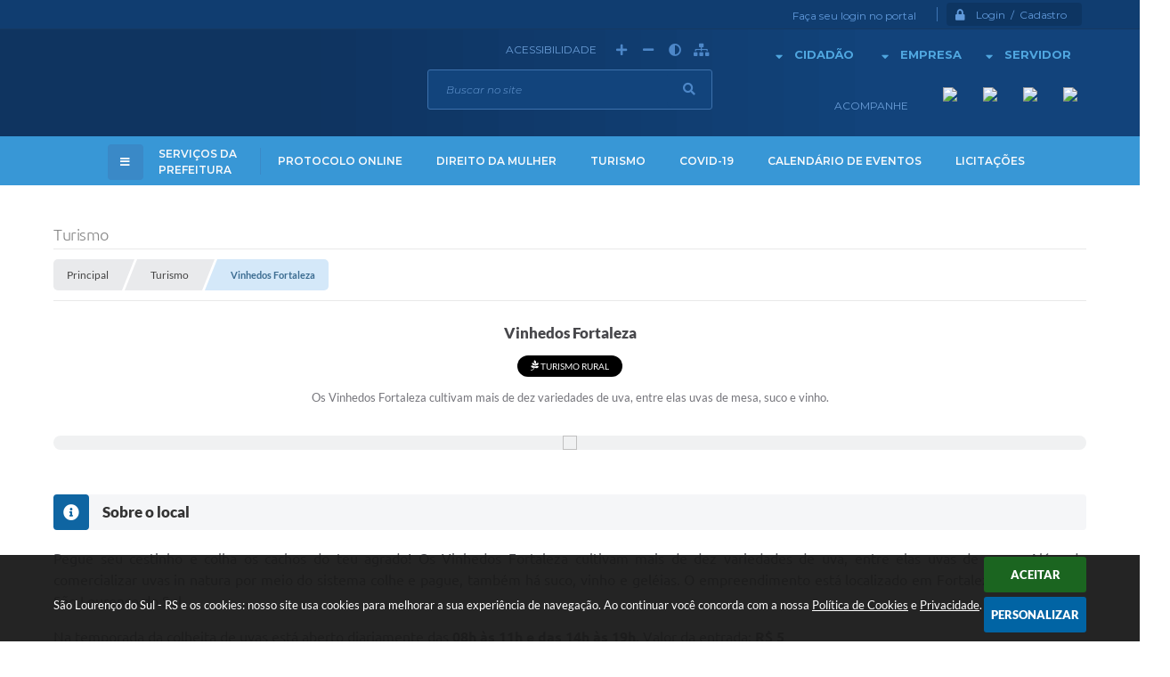

--- FILE ---
content_type: text/html; charset=utf-8
request_url: https://www.saolourencodosul.rs.gov.br/portal/favoritar/
body_size: -476
content:
{"ferramenta":"turismo","total_favoritos":0}

--- FILE ---
content_type: text/html; charset=utf-8
request_url: https://www.google.com/recaptcha/api2/anchor?ar=1&k=6Lcg5gwUAAAAAFTAwOeaiRgV05MYvrWdi1U8jIwI&co=aHR0cHM6Ly93d3cuc2FvbG91cmVuY29kb3N1bC5ycy5nb3YuYnI6NDQz&hl=en&v=PoyoqOPhxBO7pBk68S4YbpHZ&size=normal&anchor-ms=20000&execute-ms=30000&cb=8adp5q8gx2pp
body_size: 49352
content:
<!DOCTYPE HTML><html dir="ltr" lang="en"><head><meta http-equiv="Content-Type" content="text/html; charset=UTF-8">
<meta http-equiv="X-UA-Compatible" content="IE=edge">
<title>reCAPTCHA</title>
<style type="text/css">
/* cyrillic-ext */
@font-face {
  font-family: 'Roboto';
  font-style: normal;
  font-weight: 400;
  font-stretch: 100%;
  src: url(//fonts.gstatic.com/s/roboto/v48/KFO7CnqEu92Fr1ME7kSn66aGLdTylUAMa3GUBHMdazTgWw.woff2) format('woff2');
  unicode-range: U+0460-052F, U+1C80-1C8A, U+20B4, U+2DE0-2DFF, U+A640-A69F, U+FE2E-FE2F;
}
/* cyrillic */
@font-face {
  font-family: 'Roboto';
  font-style: normal;
  font-weight: 400;
  font-stretch: 100%;
  src: url(//fonts.gstatic.com/s/roboto/v48/KFO7CnqEu92Fr1ME7kSn66aGLdTylUAMa3iUBHMdazTgWw.woff2) format('woff2');
  unicode-range: U+0301, U+0400-045F, U+0490-0491, U+04B0-04B1, U+2116;
}
/* greek-ext */
@font-face {
  font-family: 'Roboto';
  font-style: normal;
  font-weight: 400;
  font-stretch: 100%;
  src: url(//fonts.gstatic.com/s/roboto/v48/KFO7CnqEu92Fr1ME7kSn66aGLdTylUAMa3CUBHMdazTgWw.woff2) format('woff2');
  unicode-range: U+1F00-1FFF;
}
/* greek */
@font-face {
  font-family: 'Roboto';
  font-style: normal;
  font-weight: 400;
  font-stretch: 100%;
  src: url(//fonts.gstatic.com/s/roboto/v48/KFO7CnqEu92Fr1ME7kSn66aGLdTylUAMa3-UBHMdazTgWw.woff2) format('woff2');
  unicode-range: U+0370-0377, U+037A-037F, U+0384-038A, U+038C, U+038E-03A1, U+03A3-03FF;
}
/* math */
@font-face {
  font-family: 'Roboto';
  font-style: normal;
  font-weight: 400;
  font-stretch: 100%;
  src: url(//fonts.gstatic.com/s/roboto/v48/KFO7CnqEu92Fr1ME7kSn66aGLdTylUAMawCUBHMdazTgWw.woff2) format('woff2');
  unicode-range: U+0302-0303, U+0305, U+0307-0308, U+0310, U+0312, U+0315, U+031A, U+0326-0327, U+032C, U+032F-0330, U+0332-0333, U+0338, U+033A, U+0346, U+034D, U+0391-03A1, U+03A3-03A9, U+03B1-03C9, U+03D1, U+03D5-03D6, U+03F0-03F1, U+03F4-03F5, U+2016-2017, U+2034-2038, U+203C, U+2040, U+2043, U+2047, U+2050, U+2057, U+205F, U+2070-2071, U+2074-208E, U+2090-209C, U+20D0-20DC, U+20E1, U+20E5-20EF, U+2100-2112, U+2114-2115, U+2117-2121, U+2123-214F, U+2190, U+2192, U+2194-21AE, U+21B0-21E5, U+21F1-21F2, U+21F4-2211, U+2213-2214, U+2216-22FF, U+2308-230B, U+2310, U+2319, U+231C-2321, U+2336-237A, U+237C, U+2395, U+239B-23B7, U+23D0, U+23DC-23E1, U+2474-2475, U+25AF, U+25B3, U+25B7, U+25BD, U+25C1, U+25CA, U+25CC, U+25FB, U+266D-266F, U+27C0-27FF, U+2900-2AFF, U+2B0E-2B11, U+2B30-2B4C, U+2BFE, U+3030, U+FF5B, U+FF5D, U+1D400-1D7FF, U+1EE00-1EEFF;
}
/* symbols */
@font-face {
  font-family: 'Roboto';
  font-style: normal;
  font-weight: 400;
  font-stretch: 100%;
  src: url(//fonts.gstatic.com/s/roboto/v48/KFO7CnqEu92Fr1ME7kSn66aGLdTylUAMaxKUBHMdazTgWw.woff2) format('woff2');
  unicode-range: U+0001-000C, U+000E-001F, U+007F-009F, U+20DD-20E0, U+20E2-20E4, U+2150-218F, U+2190, U+2192, U+2194-2199, U+21AF, U+21E6-21F0, U+21F3, U+2218-2219, U+2299, U+22C4-22C6, U+2300-243F, U+2440-244A, U+2460-24FF, U+25A0-27BF, U+2800-28FF, U+2921-2922, U+2981, U+29BF, U+29EB, U+2B00-2BFF, U+4DC0-4DFF, U+FFF9-FFFB, U+10140-1018E, U+10190-1019C, U+101A0, U+101D0-101FD, U+102E0-102FB, U+10E60-10E7E, U+1D2C0-1D2D3, U+1D2E0-1D37F, U+1F000-1F0FF, U+1F100-1F1AD, U+1F1E6-1F1FF, U+1F30D-1F30F, U+1F315, U+1F31C, U+1F31E, U+1F320-1F32C, U+1F336, U+1F378, U+1F37D, U+1F382, U+1F393-1F39F, U+1F3A7-1F3A8, U+1F3AC-1F3AF, U+1F3C2, U+1F3C4-1F3C6, U+1F3CA-1F3CE, U+1F3D4-1F3E0, U+1F3ED, U+1F3F1-1F3F3, U+1F3F5-1F3F7, U+1F408, U+1F415, U+1F41F, U+1F426, U+1F43F, U+1F441-1F442, U+1F444, U+1F446-1F449, U+1F44C-1F44E, U+1F453, U+1F46A, U+1F47D, U+1F4A3, U+1F4B0, U+1F4B3, U+1F4B9, U+1F4BB, U+1F4BF, U+1F4C8-1F4CB, U+1F4D6, U+1F4DA, U+1F4DF, U+1F4E3-1F4E6, U+1F4EA-1F4ED, U+1F4F7, U+1F4F9-1F4FB, U+1F4FD-1F4FE, U+1F503, U+1F507-1F50B, U+1F50D, U+1F512-1F513, U+1F53E-1F54A, U+1F54F-1F5FA, U+1F610, U+1F650-1F67F, U+1F687, U+1F68D, U+1F691, U+1F694, U+1F698, U+1F6AD, U+1F6B2, U+1F6B9-1F6BA, U+1F6BC, U+1F6C6-1F6CF, U+1F6D3-1F6D7, U+1F6E0-1F6EA, U+1F6F0-1F6F3, U+1F6F7-1F6FC, U+1F700-1F7FF, U+1F800-1F80B, U+1F810-1F847, U+1F850-1F859, U+1F860-1F887, U+1F890-1F8AD, U+1F8B0-1F8BB, U+1F8C0-1F8C1, U+1F900-1F90B, U+1F93B, U+1F946, U+1F984, U+1F996, U+1F9E9, U+1FA00-1FA6F, U+1FA70-1FA7C, U+1FA80-1FA89, U+1FA8F-1FAC6, U+1FACE-1FADC, U+1FADF-1FAE9, U+1FAF0-1FAF8, U+1FB00-1FBFF;
}
/* vietnamese */
@font-face {
  font-family: 'Roboto';
  font-style: normal;
  font-weight: 400;
  font-stretch: 100%;
  src: url(//fonts.gstatic.com/s/roboto/v48/KFO7CnqEu92Fr1ME7kSn66aGLdTylUAMa3OUBHMdazTgWw.woff2) format('woff2');
  unicode-range: U+0102-0103, U+0110-0111, U+0128-0129, U+0168-0169, U+01A0-01A1, U+01AF-01B0, U+0300-0301, U+0303-0304, U+0308-0309, U+0323, U+0329, U+1EA0-1EF9, U+20AB;
}
/* latin-ext */
@font-face {
  font-family: 'Roboto';
  font-style: normal;
  font-weight: 400;
  font-stretch: 100%;
  src: url(//fonts.gstatic.com/s/roboto/v48/KFO7CnqEu92Fr1ME7kSn66aGLdTylUAMa3KUBHMdazTgWw.woff2) format('woff2');
  unicode-range: U+0100-02BA, U+02BD-02C5, U+02C7-02CC, U+02CE-02D7, U+02DD-02FF, U+0304, U+0308, U+0329, U+1D00-1DBF, U+1E00-1E9F, U+1EF2-1EFF, U+2020, U+20A0-20AB, U+20AD-20C0, U+2113, U+2C60-2C7F, U+A720-A7FF;
}
/* latin */
@font-face {
  font-family: 'Roboto';
  font-style: normal;
  font-weight: 400;
  font-stretch: 100%;
  src: url(//fonts.gstatic.com/s/roboto/v48/KFO7CnqEu92Fr1ME7kSn66aGLdTylUAMa3yUBHMdazQ.woff2) format('woff2');
  unicode-range: U+0000-00FF, U+0131, U+0152-0153, U+02BB-02BC, U+02C6, U+02DA, U+02DC, U+0304, U+0308, U+0329, U+2000-206F, U+20AC, U+2122, U+2191, U+2193, U+2212, U+2215, U+FEFF, U+FFFD;
}
/* cyrillic-ext */
@font-face {
  font-family: 'Roboto';
  font-style: normal;
  font-weight: 500;
  font-stretch: 100%;
  src: url(//fonts.gstatic.com/s/roboto/v48/KFO7CnqEu92Fr1ME7kSn66aGLdTylUAMa3GUBHMdazTgWw.woff2) format('woff2');
  unicode-range: U+0460-052F, U+1C80-1C8A, U+20B4, U+2DE0-2DFF, U+A640-A69F, U+FE2E-FE2F;
}
/* cyrillic */
@font-face {
  font-family: 'Roboto';
  font-style: normal;
  font-weight: 500;
  font-stretch: 100%;
  src: url(//fonts.gstatic.com/s/roboto/v48/KFO7CnqEu92Fr1ME7kSn66aGLdTylUAMa3iUBHMdazTgWw.woff2) format('woff2');
  unicode-range: U+0301, U+0400-045F, U+0490-0491, U+04B0-04B1, U+2116;
}
/* greek-ext */
@font-face {
  font-family: 'Roboto';
  font-style: normal;
  font-weight: 500;
  font-stretch: 100%;
  src: url(//fonts.gstatic.com/s/roboto/v48/KFO7CnqEu92Fr1ME7kSn66aGLdTylUAMa3CUBHMdazTgWw.woff2) format('woff2');
  unicode-range: U+1F00-1FFF;
}
/* greek */
@font-face {
  font-family: 'Roboto';
  font-style: normal;
  font-weight: 500;
  font-stretch: 100%;
  src: url(//fonts.gstatic.com/s/roboto/v48/KFO7CnqEu92Fr1ME7kSn66aGLdTylUAMa3-UBHMdazTgWw.woff2) format('woff2');
  unicode-range: U+0370-0377, U+037A-037F, U+0384-038A, U+038C, U+038E-03A1, U+03A3-03FF;
}
/* math */
@font-face {
  font-family: 'Roboto';
  font-style: normal;
  font-weight: 500;
  font-stretch: 100%;
  src: url(//fonts.gstatic.com/s/roboto/v48/KFO7CnqEu92Fr1ME7kSn66aGLdTylUAMawCUBHMdazTgWw.woff2) format('woff2');
  unicode-range: U+0302-0303, U+0305, U+0307-0308, U+0310, U+0312, U+0315, U+031A, U+0326-0327, U+032C, U+032F-0330, U+0332-0333, U+0338, U+033A, U+0346, U+034D, U+0391-03A1, U+03A3-03A9, U+03B1-03C9, U+03D1, U+03D5-03D6, U+03F0-03F1, U+03F4-03F5, U+2016-2017, U+2034-2038, U+203C, U+2040, U+2043, U+2047, U+2050, U+2057, U+205F, U+2070-2071, U+2074-208E, U+2090-209C, U+20D0-20DC, U+20E1, U+20E5-20EF, U+2100-2112, U+2114-2115, U+2117-2121, U+2123-214F, U+2190, U+2192, U+2194-21AE, U+21B0-21E5, U+21F1-21F2, U+21F4-2211, U+2213-2214, U+2216-22FF, U+2308-230B, U+2310, U+2319, U+231C-2321, U+2336-237A, U+237C, U+2395, U+239B-23B7, U+23D0, U+23DC-23E1, U+2474-2475, U+25AF, U+25B3, U+25B7, U+25BD, U+25C1, U+25CA, U+25CC, U+25FB, U+266D-266F, U+27C0-27FF, U+2900-2AFF, U+2B0E-2B11, U+2B30-2B4C, U+2BFE, U+3030, U+FF5B, U+FF5D, U+1D400-1D7FF, U+1EE00-1EEFF;
}
/* symbols */
@font-face {
  font-family: 'Roboto';
  font-style: normal;
  font-weight: 500;
  font-stretch: 100%;
  src: url(//fonts.gstatic.com/s/roboto/v48/KFO7CnqEu92Fr1ME7kSn66aGLdTylUAMaxKUBHMdazTgWw.woff2) format('woff2');
  unicode-range: U+0001-000C, U+000E-001F, U+007F-009F, U+20DD-20E0, U+20E2-20E4, U+2150-218F, U+2190, U+2192, U+2194-2199, U+21AF, U+21E6-21F0, U+21F3, U+2218-2219, U+2299, U+22C4-22C6, U+2300-243F, U+2440-244A, U+2460-24FF, U+25A0-27BF, U+2800-28FF, U+2921-2922, U+2981, U+29BF, U+29EB, U+2B00-2BFF, U+4DC0-4DFF, U+FFF9-FFFB, U+10140-1018E, U+10190-1019C, U+101A0, U+101D0-101FD, U+102E0-102FB, U+10E60-10E7E, U+1D2C0-1D2D3, U+1D2E0-1D37F, U+1F000-1F0FF, U+1F100-1F1AD, U+1F1E6-1F1FF, U+1F30D-1F30F, U+1F315, U+1F31C, U+1F31E, U+1F320-1F32C, U+1F336, U+1F378, U+1F37D, U+1F382, U+1F393-1F39F, U+1F3A7-1F3A8, U+1F3AC-1F3AF, U+1F3C2, U+1F3C4-1F3C6, U+1F3CA-1F3CE, U+1F3D4-1F3E0, U+1F3ED, U+1F3F1-1F3F3, U+1F3F5-1F3F7, U+1F408, U+1F415, U+1F41F, U+1F426, U+1F43F, U+1F441-1F442, U+1F444, U+1F446-1F449, U+1F44C-1F44E, U+1F453, U+1F46A, U+1F47D, U+1F4A3, U+1F4B0, U+1F4B3, U+1F4B9, U+1F4BB, U+1F4BF, U+1F4C8-1F4CB, U+1F4D6, U+1F4DA, U+1F4DF, U+1F4E3-1F4E6, U+1F4EA-1F4ED, U+1F4F7, U+1F4F9-1F4FB, U+1F4FD-1F4FE, U+1F503, U+1F507-1F50B, U+1F50D, U+1F512-1F513, U+1F53E-1F54A, U+1F54F-1F5FA, U+1F610, U+1F650-1F67F, U+1F687, U+1F68D, U+1F691, U+1F694, U+1F698, U+1F6AD, U+1F6B2, U+1F6B9-1F6BA, U+1F6BC, U+1F6C6-1F6CF, U+1F6D3-1F6D7, U+1F6E0-1F6EA, U+1F6F0-1F6F3, U+1F6F7-1F6FC, U+1F700-1F7FF, U+1F800-1F80B, U+1F810-1F847, U+1F850-1F859, U+1F860-1F887, U+1F890-1F8AD, U+1F8B0-1F8BB, U+1F8C0-1F8C1, U+1F900-1F90B, U+1F93B, U+1F946, U+1F984, U+1F996, U+1F9E9, U+1FA00-1FA6F, U+1FA70-1FA7C, U+1FA80-1FA89, U+1FA8F-1FAC6, U+1FACE-1FADC, U+1FADF-1FAE9, U+1FAF0-1FAF8, U+1FB00-1FBFF;
}
/* vietnamese */
@font-face {
  font-family: 'Roboto';
  font-style: normal;
  font-weight: 500;
  font-stretch: 100%;
  src: url(//fonts.gstatic.com/s/roboto/v48/KFO7CnqEu92Fr1ME7kSn66aGLdTylUAMa3OUBHMdazTgWw.woff2) format('woff2');
  unicode-range: U+0102-0103, U+0110-0111, U+0128-0129, U+0168-0169, U+01A0-01A1, U+01AF-01B0, U+0300-0301, U+0303-0304, U+0308-0309, U+0323, U+0329, U+1EA0-1EF9, U+20AB;
}
/* latin-ext */
@font-face {
  font-family: 'Roboto';
  font-style: normal;
  font-weight: 500;
  font-stretch: 100%;
  src: url(//fonts.gstatic.com/s/roboto/v48/KFO7CnqEu92Fr1ME7kSn66aGLdTylUAMa3KUBHMdazTgWw.woff2) format('woff2');
  unicode-range: U+0100-02BA, U+02BD-02C5, U+02C7-02CC, U+02CE-02D7, U+02DD-02FF, U+0304, U+0308, U+0329, U+1D00-1DBF, U+1E00-1E9F, U+1EF2-1EFF, U+2020, U+20A0-20AB, U+20AD-20C0, U+2113, U+2C60-2C7F, U+A720-A7FF;
}
/* latin */
@font-face {
  font-family: 'Roboto';
  font-style: normal;
  font-weight: 500;
  font-stretch: 100%;
  src: url(//fonts.gstatic.com/s/roboto/v48/KFO7CnqEu92Fr1ME7kSn66aGLdTylUAMa3yUBHMdazQ.woff2) format('woff2');
  unicode-range: U+0000-00FF, U+0131, U+0152-0153, U+02BB-02BC, U+02C6, U+02DA, U+02DC, U+0304, U+0308, U+0329, U+2000-206F, U+20AC, U+2122, U+2191, U+2193, U+2212, U+2215, U+FEFF, U+FFFD;
}
/* cyrillic-ext */
@font-face {
  font-family: 'Roboto';
  font-style: normal;
  font-weight: 900;
  font-stretch: 100%;
  src: url(//fonts.gstatic.com/s/roboto/v48/KFO7CnqEu92Fr1ME7kSn66aGLdTylUAMa3GUBHMdazTgWw.woff2) format('woff2');
  unicode-range: U+0460-052F, U+1C80-1C8A, U+20B4, U+2DE0-2DFF, U+A640-A69F, U+FE2E-FE2F;
}
/* cyrillic */
@font-face {
  font-family: 'Roboto';
  font-style: normal;
  font-weight: 900;
  font-stretch: 100%;
  src: url(//fonts.gstatic.com/s/roboto/v48/KFO7CnqEu92Fr1ME7kSn66aGLdTylUAMa3iUBHMdazTgWw.woff2) format('woff2');
  unicode-range: U+0301, U+0400-045F, U+0490-0491, U+04B0-04B1, U+2116;
}
/* greek-ext */
@font-face {
  font-family: 'Roboto';
  font-style: normal;
  font-weight: 900;
  font-stretch: 100%;
  src: url(//fonts.gstatic.com/s/roboto/v48/KFO7CnqEu92Fr1ME7kSn66aGLdTylUAMa3CUBHMdazTgWw.woff2) format('woff2');
  unicode-range: U+1F00-1FFF;
}
/* greek */
@font-face {
  font-family: 'Roboto';
  font-style: normal;
  font-weight: 900;
  font-stretch: 100%;
  src: url(//fonts.gstatic.com/s/roboto/v48/KFO7CnqEu92Fr1ME7kSn66aGLdTylUAMa3-UBHMdazTgWw.woff2) format('woff2');
  unicode-range: U+0370-0377, U+037A-037F, U+0384-038A, U+038C, U+038E-03A1, U+03A3-03FF;
}
/* math */
@font-face {
  font-family: 'Roboto';
  font-style: normal;
  font-weight: 900;
  font-stretch: 100%;
  src: url(//fonts.gstatic.com/s/roboto/v48/KFO7CnqEu92Fr1ME7kSn66aGLdTylUAMawCUBHMdazTgWw.woff2) format('woff2');
  unicode-range: U+0302-0303, U+0305, U+0307-0308, U+0310, U+0312, U+0315, U+031A, U+0326-0327, U+032C, U+032F-0330, U+0332-0333, U+0338, U+033A, U+0346, U+034D, U+0391-03A1, U+03A3-03A9, U+03B1-03C9, U+03D1, U+03D5-03D6, U+03F0-03F1, U+03F4-03F5, U+2016-2017, U+2034-2038, U+203C, U+2040, U+2043, U+2047, U+2050, U+2057, U+205F, U+2070-2071, U+2074-208E, U+2090-209C, U+20D0-20DC, U+20E1, U+20E5-20EF, U+2100-2112, U+2114-2115, U+2117-2121, U+2123-214F, U+2190, U+2192, U+2194-21AE, U+21B0-21E5, U+21F1-21F2, U+21F4-2211, U+2213-2214, U+2216-22FF, U+2308-230B, U+2310, U+2319, U+231C-2321, U+2336-237A, U+237C, U+2395, U+239B-23B7, U+23D0, U+23DC-23E1, U+2474-2475, U+25AF, U+25B3, U+25B7, U+25BD, U+25C1, U+25CA, U+25CC, U+25FB, U+266D-266F, U+27C0-27FF, U+2900-2AFF, U+2B0E-2B11, U+2B30-2B4C, U+2BFE, U+3030, U+FF5B, U+FF5D, U+1D400-1D7FF, U+1EE00-1EEFF;
}
/* symbols */
@font-face {
  font-family: 'Roboto';
  font-style: normal;
  font-weight: 900;
  font-stretch: 100%;
  src: url(//fonts.gstatic.com/s/roboto/v48/KFO7CnqEu92Fr1ME7kSn66aGLdTylUAMaxKUBHMdazTgWw.woff2) format('woff2');
  unicode-range: U+0001-000C, U+000E-001F, U+007F-009F, U+20DD-20E0, U+20E2-20E4, U+2150-218F, U+2190, U+2192, U+2194-2199, U+21AF, U+21E6-21F0, U+21F3, U+2218-2219, U+2299, U+22C4-22C6, U+2300-243F, U+2440-244A, U+2460-24FF, U+25A0-27BF, U+2800-28FF, U+2921-2922, U+2981, U+29BF, U+29EB, U+2B00-2BFF, U+4DC0-4DFF, U+FFF9-FFFB, U+10140-1018E, U+10190-1019C, U+101A0, U+101D0-101FD, U+102E0-102FB, U+10E60-10E7E, U+1D2C0-1D2D3, U+1D2E0-1D37F, U+1F000-1F0FF, U+1F100-1F1AD, U+1F1E6-1F1FF, U+1F30D-1F30F, U+1F315, U+1F31C, U+1F31E, U+1F320-1F32C, U+1F336, U+1F378, U+1F37D, U+1F382, U+1F393-1F39F, U+1F3A7-1F3A8, U+1F3AC-1F3AF, U+1F3C2, U+1F3C4-1F3C6, U+1F3CA-1F3CE, U+1F3D4-1F3E0, U+1F3ED, U+1F3F1-1F3F3, U+1F3F5-1F3F7, U+1F408, U+1F415, U+1F41F, U+1F426, U+1F43F, U+1F441-1F442, U+1F444, U+1F446-1F449, U+1F44C-1F44E, U+1F453, U+1F46A, U+1F47D, U+1F4A3, U+1F4B0, U+1F4B3, U+1F4B9, U+1F4BB, U+1F4BF, U+1F4C8-1F4CB, U+1F4D6, U+1F4DA, U+1F4DF, U+1F4E3-1F4E6, U+1F4EA-1F4ED, U+1F4F7, U+1F4F9-1F4FB, U+1F4FD-1F4FE, U+1F503, U+1F507-1F50B, U+1F50D, U+1F512-1F513, U+1F53E-1F54A, U+1F54F-1F5FA, U+1F610, U+1F650-1F67F, U+1F687, U+1F68D, U+1F691, U+1F694, U+1F698, U+1F6AD, U+1F6B2, U+1F6B9-1F6BA, U+1F6BC, U+1F6C6-1F6CF, U+1F6D3-1F6D7, U+1F6E0-1F6EA, U+1F6F0-1F6F3, U+1F6F7-1F6FC, U+1F700-1F7FF, U+1F800-1F80B, U+1F810-1F847, U+1F850-1F859, U+1F860-1F887, U+1F890-1F8AD, U+1F8B0-1F8BB, U+1F8C0-1F8C1, U+1F900-1F90B, U+1F93B, U+1F946, U+1F984, U+1F996, U+1F9E9, U+1FA00-1FA6F, U+1FA70-1FA7C, U+1FA80-1FA89, U+1FA8F-1FAC6, U+1FACE-1FADC, U+1FADF-1FAE9, U+1FAF0-1FAF8, U+1FB00-1FBFF;
}
/* vietnamese */
@font-face {
  font-family: 'Roboto';
  font-style: normal;
  font-weight: 900;
  font-stretch: 100%;
  src: url(//fonts.gstatic.com/s/roboto/v48/KFO7CnqEu92Fr1ME7kSn66aGLdTylUAMa3OUBHMdazTgWw.woff2) format('woff2');
  unicode-range: U+0102-0103, U+0110-0111, U+0128-0129, U+0168-0169, U+01A0-01A1, U+01AF-01B0, U+0300-0301, U+0303-0304, U+0308-0309, U+0323, U+0329, U+1EA0-1EF9, U+20AB;
}
/* latin-ext */
@font-face {
  font-family: 'Roboto';
  font-style: normal;
  font-weight: 900;
  font-stretch: 100%;
  src: url(//fonts.gstatic.com/s/roboto/v48/KFO7CnqEu92Fr1ME7kSn66aGLdTylUAMa3KUBHMdazTgWw.woff2) format('woff2');
  unicode-range: U+0100-02BA, U+02BD-02C5, U+02C7-02CC, U+02CE-02D7, U+02DD-02FF, U+0304, U+0308, U+0329, U+1D00-1DBF, U+1E00-1E9F, U+1EF2-1EFF, U+2020, U+20A0-20AB, U+20AD-20C0, U+2113, U+2C60-2C7F, U+A720-A7FF;
}
/* latin */
@font-face {
  font-family: 'Roboto';
  font-style: normal;
  font-weight: 900;
  font-stretch: 100%;
  src: url(//fonts.gstatic.com/s/roboto/v48/KFO7CnqEu92Fr1ME7kSn66aGLdTylUAMa3yUBHMdazQ.woff2) format('woff2');
  unicode-range: U+0000-00FF, U+0131, U+0152-0153, U+02BB-02BC, U+02C6, U+02DA, U+02DC, U+0304, U+0308, U+0329, U+2000-206F, U+20AC, U+2122, U+2191, U+2193, U+2212, U+2215, U+FEFF, U+FFFD;
}

</style>
<link rel="stylesheet" type="text/css" href="https://www.gstatic.com/recaptcha/releases/PoyoqOPhxBO7pBk68S4YbpHZ/styles__ltr.css">
<script nonce="h7sxjcxVUG_TAPHXGVS0VA" type="text/javascript">window['__recaptcha_api'] = 'https://www.google.com/recaptcha/api2/';</script>
<script type="text/javascript" src="https://www.gstatic.com/recaptcha/releases/PoyoqOPhxBO7pBk68S4YbpHZ/recaptcha__en.js" nonce="h7sxjcxVUG_TAPHXGVS0VA">
      
    </script></head>
<body><div id="rc-anchor-alert" class="rc-anchor-alert"></div>
<input type="hidden" id="recaptcha-token" value="[base64]">
<script type="text/javascript" nonce="h7sxjcxVUG_TAPHXGVS0VA">
      recaptcha.anchor.Main.init("[\x22ainput\x22,[\x22bgdata\x22,\x22\x22,\[base64]/[base64]/[base64]/[base64]/[base64]/[base64]/KGcoTywyNTMsTy5PKSxVRyhPLEMpKTpnKE8sMjUzLEMpLE8pKSxsKSksTykpfSxieT1mdW5jdGlvbihDLE8sdSxsKXtmb3IobD0odT1SKEMpLDApO08+MDtPLS0pbD1sPDw4fFooQyk7ZyhDLHUsbCl9LFVHPWZ1bmN0aW9uKEMsTyl7Qy5pLmxlbmd0aD4xMDQ/[base64]/[base64]/[base64]/[base64]/[base64]/[base64]/[base64]\\u003d\x22,\[base64]\x22,\x22wqvDrMKYwpPDnsKDbykwwpB/P8O0wrXDjsKaEsKUHsKGw4d1w5lFwojDkEXCr8K5KX4WR2nDuWvCq24+Z0V9RnfDgS7Dv1zDnsObRgYgYMKZwqfDglHDiBHDqsKqwq7Cs8OMwpJXw59KAWrDtFbCmyDDsTbDoxnCi8O7AsKiWcKsw4zDtGkTdmDCqcOlwq5uw6thVSfCvxc/HQZ2w7t/FyJVw4ouw5rDnsOJwodvSMKVwqtjN1xfSX7DrMKMD8OPRMOtZx93wqB8OcKNTkJpwrgYw4Afw7TDr8O8wo0yYAzDnsKQw4TDrilAH3RMccKFME3DoMKMwqRdYsKGRnsJGsODUsOewo0zAnw5ZsOsXnzDihTCmMKKw6DCvcOndMOpwogQw7fDmcKFBC/[base64]/CvR9LwqYuwq/Ck1jDoC1Uw6RlwpTCiVDCu8KbV8KKwp/[base64]/CvsKAHXFJCSMIbcOlDGvChiR5UjZeBzTDthHCq8OnPG85w45JIsORLcKuT8O3woJJwoXDulF/BBrCtDBbTTVqw6xLYwzCgsO1IFjCmHNHwrQbMyA8w7fDpcOCw7HCgsOew51Zw7zCjghjwrHDj8O2w6HChMOBSSlJBMOgSxvCgcKdaMOpLifCoxQuw6/CnMOqw57Dh8Kow6gVcsONCCHDqsO7w4s1w6XDkxPDqsOPfcO5P8ONYMKMQUtcw6hWC8O+F3HDmsOxRCLCvkDDvy4/SsO0w6gCwqBTwp9Yw51ywpdiw5F0MFwGwrpLw6BHVVDDuMKmJ8KWecK/FcKVQMOUWXjDtho8w4xAWRnCgcOtDX0USsKmcyzCpsOuQcOSwrvDr8KlWAPDhMKbHhvCicKLw7DCjMOLwqgqZcKmwpIoMg/ChzTCoXbCjsOVTMKDIcOZcW1jwrvDmD4rw5TCgwZodcO5w6QzAlUEwr/[base64]/ZMOswpzDoD4Pfj5aw7lowr/DnsKTw6EfIMO8EcOiw6oSw7DCs8Ozwol7ccKJOsO3N0TClMKdw6w2w5tVD0tQSsKEwqYfw7IPwpYLK8OywrZ1woVzB8OBF8O3w401wpbCk1/ClcK9w6jDrMOJPDR7ccOpNBLDr8KCwpZZwo/CvMOzOsKQwqjCj8OgwpQNb8KJw60MYBPDvTMMTcOsw7/DlcOdw6MBQ1PDiQ3DrMOuQXvDgigpbMKxAD/[base64]/DtFkIN17CoSBmw4bCtCTChMOKwoADwp4VXmR1YcKDw74jHEYQw7LDu20Dw4/[base64]/HgdwwrrCiA3DrXUPwoLCoDpZwpLDkMK6eXgJHsOSCi0NaXzDrMKJb8KkwpjDpMODWHgRwqI+IsKgWMOwCMOnOsOMPMOhwpnDnMOoJ2jCijgAw4zCm8KxRsK/w6xKw7TDvMOJLBV4bMOmw7/[base64]/CkcKNw77DoMOvwrw0wrFSP8OewrhSeD/DjMOtDcKswqspwrjCilHDk8Kzw6rDuX/CqcOXbU1hw5zDnA0oZj9IRyxwaS5ww5XDg0dbPcOnTcKdACc/Q8Klw6HDv2VhWk/CtSdqQlcvJjnDhFLDjC7CqizCuMKnJ8ONTcKTMcKtIcK2bkkWGzdSVMKbLFgyw7XCl8OrRMKjwo8tw7J9w7HDsMO0w4YYw43DoHrCvsO9NMKfwrpHIhApMjrDvBobGgzDsAXCu2sgwo0TwoXCjTkPCMKqD8O2Q8Kaw4/DjXJQEF/[base64]/TG3CkMKyw4MHSjRAa086bHM2NcOacV8pw7tRwqjCvMONwrZKJkFkw4IiJCBVwpXDiMOpOhfCslR7ScKvSXV9fMOLw4/Dt8OxwqQFV8KjdUYlOcKFYcOHw5gySsKmTgTCu8KPwpTDqMOmJcOVZjXDvcKEw5LCjRjCosKgw5N9w7QOwrrDosK/w6gZFBcuR8KMw4giwrLCrxUKw7M/d8OhwqIAw6YlS8OST8OGwoHDjsK6T8OXwosEw7zDucKQERYSE8KkLyrCiMO1wodmw5hywq8dwpbDjsO+eMONw7TDqMKpwq8RMHjCi8Khw5HCqMKeNCJGwqrDicKQF3nCjMO0wp/DhMOJw67DtcO7w58KwpjDl8KmV8OCWcOwIgrDiWvCgMKdag/DncKVwr7DrcK2SBEnFCdcw5NXw6duw7Jiw40JBlbDl2jDumTDg3pyfcKIFC5iw5IYwqfDtm/CmsKtwrA7acKlX3/DhQnClcOFCHzCnjzCvjViGsOKdl97dVrDlsKGw4oYwo5sT8Osw6PDhX/DrsORw5YNwqzCsXrCp0oWRCnColE/ecKlP8KYJMOTccOkG8OWRHvDmcKDP8O3w5TCjMK9IMKIwqNsHC7Cun/DkATCq8OKw68IFUHCgS/CgVd2wpx3w5xxw4tnQkVRw6ozFMOxwpNTw7drIW7DiMOgw7zDvcKgwrkcSF/DgFYZRsOdQMOowogFwqjCk8KGM8KAw6nCs1rDvBTCoFPDp2PDhsK3InzDrRdFPl/[base64]/dMKeEXRGF24XPTc6w45qU8KrIcO2w6LCjcOtw4/DvwHDgMK0PGrCk3rCnsOqwoUuNz0cwoVYw7tCw4/CkcOOw5/DucK1XMOLAH9Dwq8Gwpp6w4Ugw5zDgMODai/CtcKJPXjCgi3CqSbDhcOGwprCmMOqVsKKZ8O9w4VnE8OafMKuwpY3I2DDqWvChcKgw4jDhVsFKsKow4Eoe3gMShwhw67CvgjCp2xwEWLDsBjCr8O0w4rCn8OmwozCq2pJw5vDkUPDjcOWw57DrFl4w7JaDsOYw4zDmEcuw4LCtsKIw7ljwoHDkXfDrkrDi2/Cm8Oiwo7DqjnDucKyVMO4fQ/Ds8OPaMKxMEFYe8K4fMONw5fDlsKyV8KFwq3DkMKuRMOdw6Zzw6jDusK6w5ZMBk3CpcO+w61+SMORfGnDlcOEDQHCtjQrd8OXQmXDtAsuLMOSLMOOfsKDX008fzVcwr/CjkVZwoRON8Ovw7vCg8OPw7JBw7I4wqrCtcOYKMOtw4h2OhrDqsKsJsOmwo5Pw5gSw67CscOPwq0Nw4nDrMKBwrNHw7HDi8KJwrfCm8K7w7h9LUHDl8OHWMOGwrrDglxOwq/Dg1BIw7Eew4UdLcKowrBAw7Ntw7nDjhFZwoPDg8OeaWHCqxYMEgchw5hqHMO4diEfw7xiw6fDkcOjK8K5YcOTfTjDs8KRZ3bChcKgJVAaNMKnw5vDhSLCkE49FMKnVGvCrcKWQzkoQsOYw7vDvMOAAnlnwoLDuzTDn8KDwoDCvsO6w4gmwpXCuQA/w79ywodiw60bchDCg8Kwwosdw65xOXssw79HP8OJw6fCjjoDIMKQZ8KrC8Kdw4fDscO/CcKYCsKcwpXClnjDrALDpnvCvMOnwpDCg8K/LwbDr1xnVsOIwozChGV3VSteRUtkb8Knwop+CDA6A2hEw7c+w54rwo5sN8KOwrwsAMOkwqQJwrnDisOWNnkVPTbCqglpw7nDtsKqMHtIwopbIMOqw6bCiHfDnzkiw7olMsO5CcKrAS/[base64]/DhW0zw4zDmz/[base64]/[base64]/w6Qzw5TDiFjDgcKJwrfDj8OEccOPcMOiw77Dr8KDV8KbQcO1wrHDvB/Cu37DqVYIIDnDn8KCwr/DgCvDrcOMwrJHwrbCpEgfwofDoTM8I8KieSPCql/CjgbCiR3DkcK8wqoQHMKwOsODE8O3YMOnwoHCosOIw4tAw7lrw4ZtcnrDikLDusKTJ8Oyw50Tw7bDgXzDjcOaLGI0fsOkGcKtOU7ClsOGMBcPLcO9wqdQHHvDs1ZJw5oFdcK2ZSoqw4TDok7DhsOjwr9VEMOLw7XCjUoPw6VwTMOkED7CrVXCnn0zbBrCnsOEw7/DtBQMfH02F8KSwp47wrAfw6bDtGloFD/ChkLDlMKURnHCt8OxwqN3w48lwoRtw5tKDsOGNk5VL8OpwoDCqjc5w4/DpsK1wqdIdMOKFcOJw51SwqXCigfDgsKfw5XChsKFw49aw5/DrsOgfBpUwozCnsKTw44QXsORTT9Dw4Q4MHHDjsOMw70DXcO9RDhRw6LDvHxjeUhfCMOVwrzCtVpEwrwKfMKyO8O4wpDDgVjCqS/[base64]/[base64]/wrXCm8O/UMOAwovCi8OkB3vCrzrCiFfCoyjDph8SwoMEecOjG8K8w6AQJ8KuwrTCp8K8w60wD0rDo8OoOU1LD8O1YsO/[base64]/[base64]/DqcO6worDosKND2I0cnHDiWh5wpPDoSQ9JMO/RsKDw4DDscOEwpLChsKxwrhue8OBw7jCm8K2W8Kjw6wfcsO5w4TCtsONXsK7SwnDkzvDgMOhw65uR0UiW8Krw57CncK3w7ZOwr5xw5kpwrhXwq46w7gGKsKWCFo/[base64]/CusK0KBNkwqDChUDDqMO/AcK/DkstZMOda8OQw4jDulvCl8KaGsOTw4HCocKSwpdGeVPCrsO3wqIMw6HDlsKEM8K/VMKKwojDhsOywowGYsOFScKgecOqwoonw5lzZEchVQ3Cq8KVCEHDg8OPw5NgwrLDqcOyVjzCuFd1wqLCrwM4KXcBKMKVS8KaQXRFw5LDq2Zjw5XCmiB0DcK/TVLDpcOKwogowod2wosFwrLCn8KLwo3DvErDmmBQw7dQYsOvTC7Dk8OaMsOKIwrDhxs2wqPCjWjCm8OewrnCu3dcRQPCp8Kzwp1lYsKWw5RZwrnDjGHCgS5cw6wjw5cawqvDihR0w4ckFcK0IBhuD3jDnMOlRl7CvcK7wq8wwq43w6vDtsKiw4IULsOmw6UMUQ/Ds8KKw60Lwq8rf8Omwr1fIsK9wrXDm2DCiEbCtsODwoFwPXB6w4x/AsKjNklewro6AcOwwpDCrjs4bsKifMOpS8K5PMKpKQTCjgfDrsKlcsO+B1lqwoZYHS3DpcO0w64wTsK4C8Kvw4/DpxjCpBLDslpCDMK6PcKOwo3Dn2HCmSZIKybDiTk4w6FSw79mw6jCtmjDrMOCMiXDlcOQwqp1L8K1wqvCpGfChMKSwqctw6JcRcKCKsOGI8KTZ8K5OMORUU3CuGrDm8O6wqXDhS/CsB8Rw6kHE3bDtcKowrTDlcKkdQ/[base64]/Cj8KOdGrDvsKYwo7CmzzCpcK+w4/Ds0oMdzl0w5LDkcOtTjoYw7kYNCYuWyvDiFN/[base64]/CuWIbDmNTI8OIw53DjBBYNMOow7sGwqbDnsOOwq9bwptCGsKPHcK6Pi/CpMKYw4VTEMKEw4NGwpPCgS3Dt8O7IA3Cl1cpbQzCr8OceMKTw6UOw5jDk8Ozw7LCn8KmP8OXwptww5LDoSjDr8Okwo3Dl8KWwo5iwqdQb1hew6kaKcOqHcOJwqQ9w5bCsMOlw6wdKzDCmcKQw6HCuQbCvcKNGMObw6vDisOxw43DkcKEw7PDggQEJV5hDsO/dxjDry7CkkM3XV8mDMOSw4DDoMKAc8Ktw68iDMKfA8Kswr8twpM2TMKOw6ASwoTDv38gACARwqPDoy/[base64]/[base64]/GsOydsO6QDnDnxXCpMOtwp/[base64]/fsKMGDrChDnDj0wpXSJLw6Uww6hLwpI0w6DCpknCjsKSw4IrQMKMZ2zCqg8VwofDrcOfQkN2csOwP8OOQUjDksKqFBRDw7wWHMKmRMKEO3RhG8OBw6XDoFhXwpcEwqrCgF/ChQ3DmiYSdVLCrsOMwr/[base64]/CjhfDhzUVOcKOakvCuiBLJMOvw782wq8FOsOwZW8cw7bDgmZwZTFAwoHDssOAeDrCqsKIw53DpsO0w4MGHF9iwojCusKQw7R2GsKgw57DgcKhL8KYw5LCvsKZwqPCq1AdMcK7woNcw7lMYMO7wobCg8KqNi3CgcORZBnCh8KzLhvCqcKZwqHCh1jDujvCrsOpwqVuw7/ChsKlJUjCjC/Ck1nCn8OHwoXDvErCsHESwr0yCMO7AsOZw4jDpmbDvkXCuGXDpC8pW34zwqhFwrbCgzgYeMOFF8KCw4VhdRg2wpA+K2DDlS3CpsKLw47DnMKCwoozwo9ww6RtW8OvwpMEwqPDmcK4w5ofw5XCu8KCVsO/[base64]/DpcOww6vCkRPDpcO8WnrDlEPCtRfCjhJUHsKZOcK/[base64]/WBLDk8OKGkzDmcKwbWzDlR/DmsOJASPCuAvDjMKRwoQ0XMOuHhVNw6BIwrPCocKXw4osIyM2w6PDhsKnOsOXwrrDt8O2w41Vwpk5CgBgDA/[base64]/CqcK4wqDDjsKmwqMoKsKCFcO4wpbDlsKwwq5mwobDggbCsMKhwqw3agtPOQwnw5fCtMKNScOecsKXFwrCtSzDscKAw4khwrU8UsOCey88w7/CtMKyH0ZMUn7Cg8ORSCTDkUZpPsObJsKzVz0PwrzDucOfwpvDrBcSesO/[base64]/[base64]/VwVzIHgMwqEEw58FwqDCjcKaAsKcw5fDjwdHNUgPecK/ciTDr8KNw6vDqcKWdjnCqMOeNl7DpMKpA1LDlzxywpnCkXxjw6nDqSkceT3CmMKnWlIbNBxawpDCt2VKCAQEwrN3NcODwosDesKtwqUgwpgtXcOGwo3Cp1kYwpjCtW/CisOzQj3Do8K8XcO1QMKCw5vDisKLKzsiw7fDqDFfKsKkwrERbhPDnTIGw6kLF3hNw53CqWwHwrDDjcOwDMK3w6TCoHfDhkIkwoPDqwQsYyBsHlvDkw1yDcKWVBvDjMOkwoVKfHJzwrkJw6Q+VFvDu8K7FiZvUzRCwq7DqMOCTQ/DqCTCp24gQMKVC8K3wpRtw73CsMKGwoTCgcKfw6drB8KSwoEQP8K5wqvDtHLCksO/w6DCr0RTwrDCi2jDp3fDnsOsRXrCsGBFwrLCows6wprDuMKZw5nDgi7Ci8Odw4x6w4XDmQvCu8KBB14Gw4vCnmvDgcKKVcOQOsOJDk/Chk1ZK8KnVsKwW0zCsMObwpI0InHCrUIOV8OEw7TDpsKaQsOuKcOeIMKSw5rCoFPDpzPDnsKsesKJwqZlwrvDsUB7b2TDuhPConZgTAVvwrrCmUfCvsO4cgnCtMK7PcKDcMKjMkfCocKgw6PDrsKeDTnCqlTDsm8Mw6LCosKXw6/DhMK8wqZ0YgfCpcK3wptyNsOEw67DjxHCvsO9wpvDjE5/SMOUwok+DsKlwpfCo3pwS3zDnVciw5PDgsKTw54jXTDCsiFmw6HCsV0MOQTDmlhuUMKow784KsOINndAwo7Cs8O1w47Dm8OZw6nDkFPDlsOLw6jCv03DjcKhwrfCgMKkw7dLFybCmMK4w7/DjcKYfD05IUDDq8OHw55BdcK3d8Omwq0WccOnw4w/wr3CqcO+wozDisKiwoTDnnXDiQvDtEXCmcOIDsKMSMOjKcO1wpPDkcKUC3fDtx5Lw6YMw48rw7DCosOEwpdNwp/DsikTRic/wocKwpHDkC/CvBxkwrPCrhUsJF3DlmwCwqvCq2zChcOqQGdxHcOiw4/CisKzw6VYL8KEw6vCpQzCvybDvGc4w6JmSFw4wp81wq4fwoUyF8K1cyTDjcObeC7DjnXCrT3DsMKlb3wzw7/CusOjXCXCm8KoHsKVwqA0VMODw4UVemdwQSdfwr/CocK6IMKXw4LDqMKhZ8Obw7QXJcOjMBHCu2XDvzbCoMOPwrzDmzkGwr0aH8KmGcO5NMKcAcKaAD3Dq8KKwqoQPE3DpUNYwq7ChXFWwqpnWCATw7sLwoQbwq3CmsK5P8KZDRhUw68FOsO5wrPCusOBNn7DsHpNw6EHw5/CosOYNCLDp8OaXGDDqsKQwozCpsOMw67Ck8K8D8OBDlnCjMK2LcK9w5MgGUPCisOow5EYJcKxwo/DtEU6AMOGJ8KmwpXChMK9KQ3ClcKzNMKiw6fDvQrCvj3CrMOgEw5Fwr3DqsO/Ozovw5g2w7M/A8OswpRkCsKIwrXDjT3CqDQdIsOZw7nDtgYUw4TCrAw4w4t1w4Jvw7AdMQXCjAjCv1nCn8OrXsOqD8KQw6rCucKMw6YewqfDrcK2F8Osw5p1w4NJQxsVOQd+wqbCv8OGIDvDpsKhU8K1VMKgQVfDpMOcwpTCsTMBSynCk8KMBMOow5ADHWHCtnRfwqHCoC3CiX/[base64]/DocOow60jw4wJw4c3w54DwrnDtFMZwq7Dj8KGXCFywps3wqF5wpAuw4EsWMK/[base64]/CpcKkwoMHw5PDssK0wqLDpFNFwpg2wpzChHzDnSt1EQVSN8OrwpvDjMOfWsOSYsO+ZcOBSTFQRgNqAcKqwoZaQj/Ct8KIwo3CkEAPw7PChlZOLsKCRxHDl8KawpHDg8OjVzJSEcKSQHzCtgwtw7vCnsKOMsODw5zDsiXCjBPDvW/DiQ7CrsOfw4TDtcK4w7ImwqPDi1bDksK4IzBIw70EwoTDusOBwovCvMO2wpVMwpjDtsKaCULCi2HClEtdEsO2AcOdFX8lCgvDlXocw7oywo/[base64]/aAbDnTIAfEYSw6jCl1QLaB1gW8KXA8KEw7oywrJtRsKGPzLDnWLDlcKTZ2HDtzxCG8KvwrbCrE7Du8KNw7hBBRrDjMOOwr7DqXgKw5rDt0LDtMK8w4nCqgjDuE7CmMKqw5xqH8OgNcKbw4VjaX7CnmEoR8OuwpojwqLDrVnDuB7DksORwoHCiGjCucO5wp/Di8K1alB1J8K7wovCjcOKQkXDmFfCo8OKX2rCqMOiUsOowrzDv3vDrsO1w7LCuxd/w5hew43CqMOhwr7CkW0II3DCiEnDo8KVKsKVHS5DODkZc8KqwqpswrvCvyIEw4pVw4UXM05iw4suAgPDhUnDsyVOwp9+w7/CoMKZW8K8KAoHwp3CoMOKGSBbwqYTw5VveDTCr8Oqw5gWHcKjwofDjiJyHMOtwonDlmF7wqNqLsOhUHLCj3bDg8KWw5lHw5LCp8KlwqvCmsOtWVjDtcK9wps8N8OBw4nDuXwUwp0RBUAswopHw4HDjMOoWRI5w4how4fDg8KdK8KPw5Nkw4UHAsKIwoEFwr/DjQNyGx5nwrNkw4LDn8O9w7XDrmtUwotpw4LDgmDDiMO8wrEyZ8OOFTPCqG4Oc23CvMKILsK0wpA7X2zCkDkaSsO1w4nCjcKewrHCgMKDwr/CosORCRHCscKrSMOhworCtxBpN8Oyw7zCjMKdw7jCtGrCo8OLKHVbOcOJSMKvFBYxZsO+ClzCvcK9Mlcuw48aIW54wovCr8Oww6zDlMOTeQFJwpkbwpYgwofDrisVw4MlwqHCvsKIYcKxw5HDl0DChcKLYkAEV8OUw5rDnFFFOgPCiyLDgB9pw4rDv8KPNE/DjwQjUcOEwqjDlxLDlcKHwpMewqdrHhwmIlRPw7PCjcKowpp5MlrDsBHCjcOmw4zDkQ3DuMKrOyjDkMOqPcOYQMKkw7/CuAvCp8KOw7zCvxnCm8OSw4nDr8O5wq5Nw610b8OyTQ7CjsKVwoXCvEPCv8Ofw77CpikaY8Ojw5nDuzLChF/[base64]/[base64]/wpc7w7/DgHrCv8KewqnCt3M9w60ewoLCsFbDrcKRwr1kZ8OfwozDu8OjKCTCiRxHw67CtHVGWMOAwpceHEfDicOCBmDCtsO+e8KfD8OEMsK+J1LCi8K8wpvDgcK4w5PDuB1DwrE7wo9lwqRIbcKIwpp0In/[base64]/ecKQPsO+wrNmFWs4HMK7w4HChyvChy8cwo5Qwo3CucKcw6s/VkfCpFhpw4wGwoTDnsKmeGVvwpPCl3E4BQQWw7PDhcKfT8Oiw6zDvsOmwpHDnsKiwoIDwrFGdyNlUcOswofDshEpw4XDp8OWPsOdw7fCnsKVwrDDh8OewobDhMKRwo3CjhDDtU3Cu8KNwoF5ScKuwpgrbHPDkAYjMzfDu8OPfsK/[base64]/CqsOMClXDlEM4wpbCmcK7w6LDgg0QwqQUEGzDocOFwpFBw6Vcwp8iwqLCrx7DjMOyegzDsHYIGhLDr8Ofw6nCgsKURnl9wp7DjsO5wr96wpAjwpN8AD7Co3vCg8Kuw6XDgMKew7Bww7DCmRXDuVNvwqXDh8KSbVg/[base64]/YsO2CsKZJMOudXTDksKzwp0Sw5jDtcO3wonCu8OWwr/DncOxwrrDnMKvw5oJK2woeDfCiMONMWV5wqsGw4wUw4fCgTHCrsODMl3CrlHCmFPCrjN+LAvCizxrS2gSwq0lw6IncAjDp8Omw5DDnsOmDDdcw5RAFMKLw5o1wrt2VsKsw77CpRcnw59mwobDhARVwopvw67Dpx3Du2XCksKOw4TCoMOMasO/wqnDrkIowpECwp5Pwr9mS8O9w6JkJU94CSjDg0XCmcOdw6DCpkfDhMK3Ng3Dr8KZw7jCsMOLw5DClMKKwqsZwqwlwq5VTwBTw6cZwrEiwoTDsQHCgHx8IQRXwrjDhSsiw4rCscKiw6HDowlhLcKlw6VTw7TCmMOpOsO/[base64]/w50WMmR7FxjCjsOBw4U6QMKYwr/DgMORw44FeDpbB8OPw61Ew4ZcIAcdWkDCm8KeJ3rDtcOvwoQEFy7DkcK1wqzCqTPDkAHDrMOcRW/CszUXLk7DkcO6woHCkMK0ZsOYGUpzwrk9wrzCpcOAw5bDkjU3enlfIR19w41WwpQ+w5MVBMK8woh/wqMRwp7ChMOVMcKYBgFvaBbDq8Oew5E+D8KLwqAOQMKRwrxNHMOICcOfUsOKAcK+wq/DuCDDocKVXWd2QsOSw41nwr3Ck1JtXcKpwqMQJTPCpCRjEAkSWiDDocOhw4DDjHXCrsKjw68nwpocwpAgCsORwpF7wp4Bw7vDiCQEOsKrw6Qcw6YPwq7CsGVqMl7Cl8OdSyE7w5TCr8Owwq/CkH/Cr8K8BWNHHEUww6IIwoHDvw3Cs1tiwpRKamjCocK8RMOxW8KKwrTDtMOTwqbCsAPDhk4Sw73DiMKxwo1FT8KZHWTCj8Ome3DDtWxQw5lywp4CBAHCmUtywqDClsKFwqYTw5EGwr/[base64]/IsKEw4BYwr5Ew58ow4Fuwpwmwr0vIF9ZDMKWwo0nw4TCiyE+BSIhw5DCp14Bwrchw5Y+wp/[base64]/DrkvCh8KifsOBAcKse8OswrwcF8OTwr8qw7hLw4Y5fEfDpcKdYcOwDT/[base64]/Cim1vXcOGFMKDc3USwqczw73DhcOuA8OCwpsRw5IkQcKmw7UraDhGFsKlAcKVw4bDq8OENMO3UmfDmGR6RQEmQzVuwrHDsMKnF8KEKMOcw6DDhQ7CjknCighJwrVPw5PCuEMDNE4/asOYCQNew4fCn3/CgMKtw6ZMwrbChMKdw7zCh8K5w50bwq3CgX1Dw4HCssKEw6/Cj8O0w6LDhTMJwpkuw4XDisOFw43DrkHCisKBw65FDn04GF7Di25DZxXDhjLDnzFvWMK0wrzDukvCr1FbPcKew75gAsKYECrCn8KHwoNdNcOnHCLChMOXwofDiMO/wqLCkAbChnwUbCcywrzDn8K9DcOVQxJFacOKwrpkw5DClsOywrXDtsKMw5vDhsOTJF7CnXAtwpxmw7rChMKrThrCjSNhw64LwpzDicKCw7rCpl19wqvCrxU/wo5NDUbDoMKpw6DCgcO4JRVpBEdjwqjDn8OmHXrDkzdRw7TCi2lBw6vDlcO4ZG/ClyTCijnCogvCjsOuY8OWwr1EK8K1Q8OTw7UPQcKEwpJSE8K5wqh5HRPCjsKzJ8Okw7Jzw4FHN8Ojw5TDksOewq3Dn8OKeDpbQHB7wq4+c1/[base64]/ChMOYT8OlwoFlRlbDtjjCq3xhwqtgIRxMw4pSw5HDvcK0O0DDrVzCr8OrOQHCpAfDgcOjwqlHwr7CrsK3CVLCtngNIXnDssOBw6nDicOswrFlUMOMQcKbwq1cIA9vd8Ozwpd/w6tvLDcjWwJKZsOCw69FWCUUfE7CisOeJMOsw5rDnGDDisKfRmfClirChS8EcMOQwrxQw57CisOFwppJw54IwrUVFWI0NmsTbEzCi8K4TsKzaSl8LcOBwr57a8Kowp9ER8KsGzxkwqBkKcOjwqjCisO/fhFRw5BHw6rCmwvChcKFw65CAx/ClsK9w4DCqwwuC8OMwrfDtm/DpcKBw5sOw4tOHlbDosOmw7DDiTrDhcKsd8OhTywuw7LDsmMqYzw7wopaw4rCkcOtwobDpcOBwoPDhULCoMKBw7wyw5IWwplEJsKIwrTCi0/CnQTCgxZEA8K5a8K5JGwdw50keMOawqgxwpdmXMKDw54Qw4lzQ8Osw4xRGMOVAcOjwr8bwoxibMOcwr5bMBZSQiJawowZeA/DglMGwqzDhlvDg8KsJB3CqMKTwqvDuMOzw543wodxAwIFSSNrHcK7w4RgQws/wqN8B8K2woLDgsO2bCXDosKXw5ZBJA7CvjAZwpVdwrFRK8OdwrjCqysyZcO6w5M+wq7DlCzCicOFF8KhLsOdAkzDtxLCosOLw6rCoxQqR8Ogw4LCicOwI3TDp8OFwoINwpnDvcO7EcOIwrvCk8KtwrXCu8OCw57Ct8KWbsORw7DDumFAI2nCmsK5w5fCqMO9VCR/[base64]/[base64]/CsKlw7fDq05/WcO+NMOxRcOkD8OTw7jChw3CicKOZiQRwrR1NcORFHZCH8KzL8Oew6nDqcKkw6/CkcOiCcKtUhNGw4bCvcKIw7J5wpXDgGrCkcKhwrnDtE7CuSnCt1oQw7LDrFJkwoTDsgrDoVc8w7XDm07DhsOKewHCgsOlwodMccKrEHMuTcKaw5U+w7bDucKPwpvChFUDLMOhw7TDucK/wppXwoI0csKRe2HDsUzDscOUw4zChMKqw5UGwpjDpyzCjivCmMKIw6ZJfHRub1PCpnDCpjPDssO6wqzDmcKSXMO8bcKwwqQRW8OIwpZjw5UmwpZcwrA5ecOfw6bDkSTChsOYMnBdC8KzwrDDlhVIwqU/Q8KtDMOJfm/ChH59c1bCljdxw7s7eMKyLsKOw6bDti3CkALDusKpWcKrwrHCt0PCt1fCsmPCpTFYDsOHwqPCpAVbwqdbw7rCqXFmL04vFAkJwp/DlRTDhcODbDHCucOAZB59wqUDwoBwwoYhwqDDrVQOwqbDhQTCssOMJFnDsR0TwrTCqWggPFHCpTUoXcOraV3CrWERwonDvMK2wqVANnrCqAAdE8KoSMOpworDlFfCvmDDvcK7f8K4w7LDhsOtw4FyRhjDmMK5GcK5w65/d8OFw4Usw6nCtcK6IcOMwoYJw5crQ8OTdEzCnsOJwo5Jw4nCqcOtwqrDgcOxHFbDm8OWGkjDp0jCtRHDlcKkw5ovaMONUWhEBglgZ3k9w4fCjDQHw6LDrVLDqMO6w50bw7TCu2w3CwTComM/EQnDrDMvw7MnHm7CvcO9wr7DqCoJw5I4wqPDs8KuwpDDt3zCr8OJwoQawrzCosK9R8KeLjEJw44sO8KLeMKXWydBdcKJwoLCpQ3DoXVVw4JJJsKLw7LCnsOHw6NHTsOfw5fChn7CtXMQRHkXw6ckC2LCs8O/w6ROMi9wf0FfwqVhw54lJcK5NyBdwrAYw6R/WjzDpMOOwpFwwofDg09vHsOYaWJEHsOmw47DhcOHIsOAN8OHfMO9w6o/[base64]/w5PDgz5jDsOvwqnCmsKlw4vDkcKRwoLDuVlwwrw8DTLCncOIw6RbFsOrAXRWwrIBRcOHwpbCrkdJwqfCr03Dm8OCwrMxLyzDisKVwro4SBHDucOKIsOgCsOww5Esw4UkDznDhcOkBsOAM8OyFELDtlA6w77CmcOeN2rCsmfCgAd5w6/CvAERPcOsFcOWwqLCjHY3wo/DhWHDjmPCu0XDikvCmRTDkcKPwrElZ8KXcFfCryzCo8OPZcOOTlLDv0fChlnDvjXCpsOPKTxnwpR1w7XDhcKJw4zDsG/[base64]/wqPCkMKAw53DtcOaYx0uUMO0wrHCnmfCs8O+Z8K+wrzDg8Onw7XCsAzDvsOIwqxrG8OLPnoFEcO0DGjCiVcSScKgF8KnwoM4DMO2wp/Dl0QzJgQNw4oww4rDlcOXwpHDsMK+UwJbb8Krw48kwp/CpHJJWcKdwqPCm8O9NzF7CsOAw6NBwp/CssKxKUzCm3HChcO6w4Usw6jDjcKlXMKSMy/Dg8ODVmPCscOcwpfClcKuwrFIw7nCvMKfVsKDR8KFcVbDqMO8UcKtwrkyeypAw5vDgsO2EWV/[base64]/woJRC0LCkMKfDsOvdsOPAX9HfiouRcOjwqsqIjXCp8KWU8K9QsK+woHCvsO3w7QubcKoUcKLHmRMcsKXAsKbHcKSw6cZDcOIwrXDisOkYl/[base64]/Djm/[base64]/NDYZw54JwpLCmMOoY8OJwpHCmMOkwqnCpQkKFsOAw5xYRX51wr3CmR3DoSDCjcK5UErClBXClMKvJhx8WAQgUMKBw6J/wpRmIC7DuSxFwpbCj3VWwqvDpWrDpsOHJAlNwqdJdEwYw5MzW8KKc8OFw41DJMOxNynCm0FWPz/DiMOVDsKtDHkfVjXDjMORLF7CnnzClnDDm2UhwrDDsMOvfMKvw4vDnsOvw6/Dr0sgw7vCmibDpijCgyhVw6EOw7/DicOMwqrDucOlZ8Kzw7TDgMK5worDoFglXhbCu8OdEMOAwoQ4UCR9w5VnB0vDhMO8w5LChcOUcwDDgz7Ch3DDhcO/w7snEzfDkMOzwq9Aw6fDlB0+dcO4wrJINybCsU9EwoDDoMO2YMKkFsKQw5Y3QMOIw5HDq8O/w6BKYcKQworDvT1kZMKlwrvCjnbCvMKlVjlkaMObMMKUwo97IsKnwrowU1Qiw7MxwqUKw4bCrSjDiMKdOll4wpMBw5wSwp4Tw4VCP8K0Z8KLZ8O4w5MNw7o4wo/[base64]/CuBcYw4HDvHDCi8O4w6gwTDhfTF9ObF5Qb8OOw759ZzLDiMONwojDg8Oiw6/Dm33CusOcwrLDvMKOwq4HeGTCpHAawpLCjMO0FsOtwqfDnBjCizorw5U8w4ViV8Oow5TCrsKhemgyHj7Cni9KwoTCocKDw6BlNGHCk0x/w74sdsK8w4fCgmpDwrhSf8KRwpQrwpd3XCduw5UgaRFaUBLCisOlwoIBw5TClVE6B8K8OMK7wrlJXyfCgj4Zw5cWAMO1wpphGgXDpsOgwoJkYyAywqnCsnI0L1JZwqRoesKmV8OeEkVeYMOKNybChl3CnSYmPl9bc8Ouw4LCsVVKwrk6CGcnwrpfRH/CuwfCt8KSbFN4VcOXD8Ojwqw6w6zCn8KOYHJNw4bCjBZewqcGOsO9WBAYRhI9U8KMw6/Dn8O1wqLCtsOkw695wotaVjnDl8KBZ2nCrzdnwp1pb8KNwprCusKpw7rDjMOfw6Atwp8Bw5jDisK9DcKgwoTDl19lDkDCjsOAw6xcw5UjwogwwrHCtzMwRxsHIm5IWsOQJMOqc8KlwrzCn8KLVcOcw64GwqVIw6o6FDXCtTQ8cADCqDjCssKJwqnCiCMUVMO1w4/DiMKhHsO6wrbClAt/wqPDmHYJwp9CBcKPVkzCj2cVWcKjIMOKDMKOw7Bsw5klb8K/[base64]/DgMOpw4/CpcOIMkzCr1DDucObKcKcw5NZwpTCmsOlwrp8w74PVDIWw6/CkcOeEMOqw4xGwpXDtSPCiRvCmMK4w6/DosOFYMKSwqRow6zCtsOwwr5hwp7DpjDDpRbDtnQvwpvCgkLCnhNAcMOwZcOVw59Nw5PDtsOzVsK3VUR3bMK8w5fDssO+wo3DrMK9w7XDmMO0HcKwFjfCtBHClsKuwrrClcKmw5/CrMKkUMOlw6k0eF9DEwDDpsOzP8OuwrJSw7ZZw4fDssKdwrQPwqjDncOGZsOcwo8yw7IfFMKjcUXCnizCgyQSwrfChcO9DXzCqV4ZKl/CgMKVc8KIwoRbw7bDgMKiDwJrDsOZEFpqQsOCVGfDnDtxw6fCjmcowrTDhQrCvRwZwrkdwonDqsO+wpHCtlU/[base64]/DjMOOFcONw7PDs2nDuS1Hw5zDuUbDr1bCmMObw6nCijQRdk7Dm8OSwptUw4RhEcKAABPCt8KcwqvDtwQXAXXDncOKw5tbKXHDtsOOwrZGw7XDj8OqWnRQScKXw5Fpw7bDp8O5JsKGw5XCmsKVwopoYXlkwrLCtTXCiMK+wpbCucOhEMO/wrbDtBNuw5DDqVIAwoLDl1Z1wrQlwq3Dg2Yqwp8Yw5zCksOtez7DpWLCoCzCpCFAw6fDsm/[base64]/DicOBMcKrwqbCjcOkVsOqCUHDv3TDjwvCoTfDgMKnwqHClcOdwpbCvX9IGwB2W8KCw7PDtwBywoATOBnDq2bDv8OawrHDk0DDjQvDqsKDw6/[base64]/Cp0fCjlzDqXIzw4VXZcO9HDDDrMKHw6RHe8KGFgbCkC4Aw5/DicO5VMKJwqxABsO4wpADeMONw40fVsKlJcOoPSBHwqrCvwLDt8KKc8Krwq3ChMKnwrVNw4LDrnDCjsOKw5PClUDDmMO1wqZhw6PClTVJwrIjMCXDgMOFwrvCnzRPWcK/dsO0DhxlfFrDj8K7wr/Co8KQw6kIw5LDucOtEyBpwp3DqjnCvMKDw6ktDcKhw5TDqcOeClnCtMKccS/CsiMtw7rCuzsVwpxswpBxwo8pw47DicKWO8K7w4QPZQwkA8Orw6RXw5IYVSAeOwTClg/CoHdIwp7DmAJ4SHYZw5kcw47Dt8OrdsONw4PCmsOsJsO4N8O/w4wZw77CmX1BwoBDwpRQEcOLw63Co8OceVHCu8O9w5pUeMOPw6HCqMKMCsOTwrF2azzDvkQmw4zDkD3DlcOlZMO1PQZKw6bChCQYwohiRsKoBkzDscKXw5ADwpLCscK4ScOgw604CcKGK8ObwqEXw6Z2w73CrcOHwoEMw6/DrcKlw7PDhsOENcOLw7UrbW9WVMKFbXzCvEzCiTHCjcKQQ1QJwodCw68Hw5HClXdHw6PDpcO7wqI7OsK+w63DkDl2wpxabx7Dk2I/woFREh8JQjPDrnxdYmoWw48Nw6EUw6fCr8Oew6bDmjjDgTMpwrHCo3trcxLCgMOQThYEw4RLTBPCt8KnwonDpEfDp8KBwrQjw7HDq8OjCsKGw6k3w4XDtMOKWMKuDMKAw5jDrUPCj8OJX8Kuw5JSw50PZsOQwoIcwocrw6zDuSDDtkrDmVp/aMKDa8KeDsK2w40OXUlSIMKqQXHCrwdsIsO8wp5KMUExwrbDjjDDkMKNUMKswp/DoHvDh8OIwqnCmnkHwofCjHzDrMKnw7B3V8KUNMOWw6jCtGdQD8Kgw6IjUcKBw4ZOwohTJlBUwqPCjMOzwroaUsORw4DCjClEYMONw6s0dMKfwrxQW8OawrvCimfCucO3S8OaJVDCqA4pw5bDv2PDkHxxwqNhS1IxM2YKwoVTbgBVw4vDgg5wOMOZRMKiOgJREB/DqMKwwr5Cwp7DvlMBwq/CtAtMF8KKeMKfakrDqXLDv8KsFMKOwrbDvsKGOMKnSsOuGCo/[base64]\\u003d\x22],null,[\x22conf\x22,null,\x226Lcg5gwUAAAAAFTAwOeaiRgV05MYvrWdi1U8jIwI\x22,0,null,null,null,0,[21,125,63,73,95,87,41,43,42,83,102,105,109,121],[1017145,362],0,null,null,null,null,0,null,0,1,700,1,null,0,\x22CvkBEg8I8ajhFRgAOgZUOU5CNWISDwjmjuIVGAA6BlFCb29IYxIPCPeI5jcYADoGb2lsZURkEg8I8M3jFRgBOgZmSVZJaGISDwjiyqA3GAE6BmdMTkNIYxIPCN6/tzcYADoGZWF6dTZkEg8I2NKBMhgAOgZBcTc3dmYSDgi45ZQyGAE6BVFCT0QwEg8I0tuVNxgAOgZmZmFXQWUSDwiV2JQyGAE6BlBxNjBuZBIPCMXziDcYADoGYVhvaWFjEg8IjcqGMhgBOgZPd040dGYSDgiK/Yg3GAA6BU1mSUk0GhwIAxIYHRHwl+M3Dv++pQYZp4oJGYQKGZzijAIZ\x22,0,0,null,null,1,null,0,1,null,null,null,0],\x22https://www.saolourencodosul.rs.gov.br:443\x22,null,[1,1,1],null,null,null,0,3600,[\x22https://www.google.com/intl/en/policies/privacy/\x22,\x22https://www.google.com/intl/en/policies/terms/\x22],\x22WUTYJ0iZnAj7+P6mZjQSzK1+5OjFcbaBllScihWIZc8\\u003d\x22,0,0,null,1,1768436413435,0,0,[181,204,154,148,94],null,[7],\x22RC-gCRVhJL0BRjM2w\x22,null,null,null,null,null,\x220dAFcWeA4_Qth_LOfFemeZULM7cFXTXXVssw2brxzcSwuCM7CQ2GBUK98KGpgB5kvxpgMdmQKE2XlCEMcxwLl5b0NQCzGI95jRJw\x22,1768519213453]");
    </script></body></html>

--- FILE ---
content_type: text/css
request_url: https://www.saolourencodosul.rs.gov.br/css/style_mobile.css?1588861079
body_size: -225
content:
.cor_topo { background-color:#fff; }
.cor_rodape { background: #0c4d7b; border: 0; }
.cor_rodape .infos { color: #eceff3; font-family: "Lato"; font-size:15px; margin-bottom: 5px; }
.cor_menu {background:#0069ac; border-top:1px solid #0069ac;}
.color_busca_botao {background-color:#007ac8;border-left:1px solid #0069ac;border-right:1px solid #0069ac;border-bottom:1px solid #0069ac;border-top:1px solid #0069ac;}
h5 {font-family: sans-serif; font-size:12px; font-weight:100; color:#FFF; text-align:center;}

@media (max-width: 480px) {
    .cor_rodape { }
}

--- FILE ---
content_type: text/css
request_url: https://www.saolourencodosul.rs.gov.br/css/estrutura_turismo.css?1642533779
body_size: 1238
content:
@charset "utf-8";

/* ************************************************************************************************************************************
				TURISMO
************************************************************************************************************************************ */

/* RESET DOS ESPAÇAMENTOS */
#tur_conteudo, #tur_conteudo *, #tur_conteudo *:before, #tur_conteudo *:after { box-sizing: border-box; -webkit-tap-highlight-color: rgba(0,0,0,0); }
#tur_conteudo img { border: 0; margin: 0; }
/* TÍTULO */
#tur_conteudo .tur_titulo_turismo { display: -webkit-flex; align-items: center; justify-content: center; text-align: center; font-size: 17px; color: #47474b; }
#tur_conteudo .tur_categoria_turismo { max-width: 200px; height: 24px; line-height: 24px; padding: 0 15px; display: inline-block; vertical-align: middle; overflow: hidden; border-radius: 50px; white-space: nowrap; text-overflow: ellipsis; font-size: 10px; color: #fff; text-transform: uppercase; flex-shrink: 0; }
#tur_conteudo .tur_categoria_turismo .swfa { margin-right: .05em; line-height: inherit; font-size: 1.2em; }
#tur_conteudo .tur_resumo_turismo { font-size: 13px; color: #75757b; text-align: center; }

/* MAPA */
#tur_conteudo .tur_area_mapa .tur_mapa { padding-top: 40%; position: relative; }
#tur_conteudo .tur_area_mapa .tur_mapa iframe { width: 100%; height: 100%; position: absolute; top: 0; left: 0; border: 0; border-radius: 4px; }



/* ************************************************************************************************************************************
				LISTAGEM
************************************************************************************************************************************ */

/* BUSCA */
#tur_conteudo .sw_area_busca .tur_campos_periodo { display: none; }
#tur_conteudo .sw_area_busca .form_descricao { width: 70%; width: calc(100% - 260px); }
#tur_conteudo .sw_area_busca .form_data_inicial,
#tur_conteudo .sw_area_busca .form_data_final { width: 15%; width: 130px; }
#tur_conteudo .sw_area_busca .form_tags { width: 100%; }
#tur_conteudo .sw_area_busca .form_categoria { width: 100%; margin: 1% 0; }
#tur_conteudo .sw_area_busca .sw_form_btn_buscar { display: block; width: 80%; max-width: 300px; margin: auto; margin-top: 10px; }

@media (max-width: 600px) {
	#tur_conteudo .sw_area_busca .form_descricao { width: 100%; }
	#tur_conteudo .sw_area_busca .form_data_inicial,
	#tur_conteudo .sw_area_busca .form_data_final { width: 50%; }
}


/* LISTAGEM */
#tur_conteudo .tur_area_listagem_turismo .tur_turismo { margin-bottom: 30px; }
#tur_conteudo .tur_area_listagem_turismo .tur_turismo .tur_cont_turismo { position: relative; }
#tur_conteudo .tur_area_listagem_turismo .tur_turismo .tur_area_img_turismo_listagem { width: 230px; height: 100%; position: absolute; top: 0; left: 0; overflow: hidden; background: #111; }
#tur_conteudo .tur_area_listagem_turismo .tur_turismo .tur_area_img_turismo_listagem img { position: absolute; top: 0; left: 0; z-index: 0; }
#tur_conteudo .tur_area_listagem_turismo .tur_turismo .tur_area_img_turismo_listagem img:first-child { object-fit: contain; transform: scale(1.2); opacity: 0; z-index: 1; }
#tur_conteudo .tur_area_listagem_turismo .tur_turismo .tur_cont_turismo .tur_nome_turismo { margin: 0; }
#tur_conteudo .tur_area_listagem_turismo .tur_turismo .tur_area_info_turismo_listagem { margin-left: 230px; padding-left: 5px; }
#tur_conteudo .tur_area_listagem_turismo .tur_turismo .tur_area_titulo_contagem_listagem { min-height: 40px; display: flex; flex: 100%; align-items: center; justify-content: space-between; padding: 5px; margin-bottom: 10px; }
#tur_conteudo .tur_area_listagem_turismo .tur_turismo .sw_area_icones_item_listagem { flex: 100%; }


@media (min-width: 1000px) {
	#tur_conteudo .tur_area_listagem_turismo .tur_turismo .tur_area_img_turismo_listagem img { will-change: transform, filter; transition: .25s ease; }
	#tur_conteudo .tur_area_listagem_turismo .tur_turismo .tur_area_img_turismo_listagem:hover img { filter: blur(6px) brightness(.9); opacity: .8; transform: scale(1.2); }
	#tur_conteudo .tur_area_listagem_turismo .tur_turismo .tur_area_img_turismo_listagem:hover img:first-child { filter: none; opacity: 1; transform: scale(1); }
}
@media (max-width: 600px) {
	#tur_conteudo .tur_area_listagem_turismo .tur_turismo .tur_cont_turismo { padding: 0; }
	#tur_conteudo .tur_area_listagem_turismo .tur_turismo .tur_area_titulo_contagem_listagem { flex-direction: column; align-items: center; margin-bottom: 5px; gap: 10px; }
	#tur_conteudo .tur_area_listagem_turismo .tur_turismo .tur_cont_turismo .tur_nome_turismo { text-align: center; }
	#tur_conteudo .tur_area_listagem_turismo .tur_turismo .tur_area_titulo_contagem_listagem .tur_area_contagem { flex-direction: column; margin-top: 10px; }
	#tur_conteudo .tur_area_listagem_turismo .tur_turismo .tur_area_titulo_contagem_listagem .tur_area_contagem .tur_contagem { order: -1; }
	#tur_conteudo .tur_area_listagem_turismo .tur_turismo .tur_area_img_turismo_listagem { width: auto; height: auto; position: relative; padding-top: 50%; }
	#tur_conteudo .tur_area_listagem_turismo .tur_turismo .tur_area_img_turismo_listagem img { filter: blur(6px) brightness(.9); opacity: .8; transform: scale(1.2); }
	#tur_conteudo .tur_area_listagem_turismo .tur_turismo .tur_area_img_turismo_listagem img:first-child { filter: none; opacity: 1; transform: scale(1); }
	#tur_conteudo .tur_area_listagem_turismo .tur_turismo .tur_area_info_turismo_listagem { margin-left: 0; padding: 15px; }
	#tur_conteudo .tur_area_listagem_turismo .tur_turismo .tur_area_info_turismo_listagem .tur_cont_info_turismo  {padding: 10px 15px; }
	#tur_conteudo .tur_area_listagem_turismo .tur_turismo .tur_area_info_turismo_listagem .tur_data_turismo { margin: 7px 0; }
}

/* ************************************************************************************************************************************
				INTERNA
************************************************************************************************************************************ */

/* INFO */
#tur_conteudo .tur_area_turismo_interna .tur_area_info_turismo { text-align: center; margin: 25px 0; }
#tur_conteudo .tur_area_turismo_interna .tur_area_info_turismo .tur_titulo_turismo,
#tur_conteudo .tur_area_turismo_interna .tur_area_info_turismo .tur_resumo_turismo { margin: 15px 0; }

/* IMG */
#tur_conteudo .tur_area_turismo_interna .tur_area_img_turismo { margin: 3% 0; background: #f0f1f2; background-size: 250px; border-radius: 12px; text-align: center; }
#tur_conteudo .tur_area_turismo_interna .tur_area_img_turismo .tur_img_turismo { height: 100%; display: -webkit-flex; align-items: center; justify-content: center; }
#tur_conteudo .tur_area_turismo_interna .tur_area_img_turismo .tur_img_turismo img { width: auto; max-width: 100%; height: auto;  max-height: 400px; display: block; margin: auto; transition: .25s ease; }
#tur_conteudo .tur_area_turismo_interna .tur_area_img_turismo .tur_img_turismo img:hover { transform: scale(1.05); }
#tur_conteudo .tur_area_turismo_interna .tur_area_img_turismo .sw_area_thumbnails { position: absolute; top: 100%; left: 0; right: 0; padding: 0; padding-top: 10px; }

/* DESCRIÇÃO */
#tur_conteudo .tur_area_turismo_interna .tur_area_descricao_turismo { margin-top: 50px; }
#tur_conteudo .tur_area_turismo_interna .tur_descricao_turismo { margin: 20px 0; text-align: justify; color: #65656b; line-height: 1.5; }

/* MAPA */
#tur_conteudo .tur_area_turismo_interna .tur_area_mapa { margin: 10px 0; margin-top: 30px; }


@media (max-width: 600px) {

	/* MAPA */
	#tur_conteudo .tur_area_turismo_interna .tur_area_mapa .tur_mapa { padding-top: 140%; }
}


/* ************************************************************************************************************************************
				MAPA TURÍSTICO
************************************************************************************************************************************ */
#tur_conteudo .tur_area_mapa_turistico { padding-top: 20px;}
#tur_conteudo .tur_area_mapa_turistico .tur_area_mapa .tur_mapa { padding-top: 56%; margin-top: 15px; }

@media (max-width: 800px) {
	#tur_conteudo .tur_area_mapa_turistico .tur_area_mapa .tur_mapa { padding-top: 140%; }
}